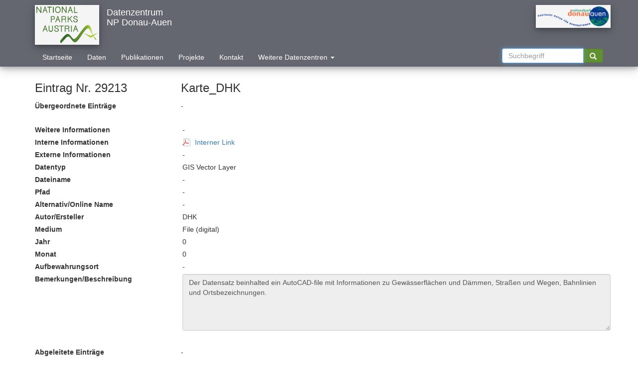

--- FILE ---
content_type: text/html; charset=UTF-8
request_url: https://www.parcs.at/npda/mmd_fullentry.php?docu_id=29213
body_size: 4095
content:
<!DOCTYPE HTML PUBLIC "-//W3C//DTD HTML 4.01 Transitional//EN" "http://www.w3.org/TR/html4/loose.dtd">
<html lang="en">
<head>
<meta http-equiv="Content-Type" content="text/html; charset=ISO-8859-1">
<title>Parcs</title>
<!-- from http://yoast.com/articles/sortable-table/#download -->
<!-- <script type="text/javascript" src="/sortable.js"></script> -->

<script type="text/javascript" language="JavaScript"> 
function toggleAncestor() {
    var table = document.getElementById("ancestor_wrapper");
    if(table.classList) {
        if (table.classList.contains("hidden")) {
            table.classList.remove("hidden");
        } else {
            table.classList.add("hidden");
        }
    } else {
        if(table.className === "dataTables_wrapper form-inline dt-bootstrap no-footer hidden") {
            table.className = "dataTables_wrapper form-inline dt-bootstrap no-footer";
        } else {
            table.className += " hidden"
        }
    }
}

function toggleOffspring() {
    var table = document.getElementById("offspring_wrapper");
    if(table.classList) {
        if (table.classList.contains("hidden")) {
            table.classList.remove("hidden");
        } else {
            table.classList.add("hidden");
        }
    } else {
        if(table.className === "dataTables_wrapper form-inline dt-bootstrap no-footer hidden") {
            table.className = "dataTables_wrapper form-inline dt-bootstrap no-footer";
        } else {
            table.className += " hidden"
        }
    }
}

</script>

<!DOCTYPE HTML PUBLIC "-//W3C//DTD HTML 4.01 Transitional//EN" "http://www.w3.org/TR/html4/loose.dtd">
<html>
<head> 
    <!-- <meta charset="utf-8"> -->
    <meta http-equiv="X-UA-Compatible" content="IE=edge">
    <meta name="viewport" content="width=device-width, initial-scale=1">
    <meta http-equiv="Content-Type" content="text/html; charset=iso-8859-1">
    <meta name="description" content="PARCS.at HEADER">
    <meta name="keywords" content="Parks.at">
    <meta name="author" content="Imfeld">

    <title>Parcs</title>
    <link rel="icon" href="">
    <link rel="shortcut icon" href="/css/logos/favicon.ico" type="image/x-icon">
    <link rel="icon" href="/css/logos/favicon.ico" type="image/x-icon">
    <link rel="stylesheet" href="/css/bootstrap/css/bootstrap.min.css">
    <!-- from  "https://cdn.datatables.net/1.10.13/css/dataTables.bootstrap4.min.css" -->
    <link rel="stylesheet" href="/css/dataTables.bootstrap4.min.css">
    <link rel="stylesheet" href="/css/style.css">

<script type="text/javascript" language="JavaScript"> 
function ExposeList() { 
  var button = document.getElementById('cbChoices4'); // Assumes element with id='button'
  var button2 = document.getElementById('cbChoices5'); // Assumes element with id='button'

    var div = document.getElementById('ScrollCB');
    var div2 = document.getElementById('ScrollCB2');
    var div3 = document.getElementById('scb1');
    var div4 = document.getElementById('ASSOC');

    if (div.style.display !== 'none') {

        div.style.display = 'none';
        div2.style.display = 'none';
        div3.style.display = 'none';
        div4.style.display = 'none';
	button2 = document.getElementById('cbChoices5'); // Assumes element with id='button'
        //document.getElementById('cbChoices4').value = 'Include Associate Data Centers';
        document.getElementById('ASSOC').submit();
    }
    else {
        div.style.display = 'block';
        div2.style.display = 'block';
        div3.style.display = 'block';
        div4.style.display = 'block';
        document.getElementById('cbChoices4').value = 'Apply';
    }


}


function ApplyList() { 
        document.getElementById('ASSOC').submit();
}

</script> 


<script type="text/javascript" language="JavaScript"> 
    function do_this(obj){
        var checkboxes = document.getElementsByName('orgs[]');
        var button = document.getElementById('obj');
        if(obj.value == 'Select All'){
            for (i = 0; i < checkboxes.length -1; i++) {  //-1 as the org (hidden) itself needs to be selected
                checkboxes[i].checked = 'checked';
            }
        }else{
            for (i = 0; i < checkboxes.length -1; i++) {
                checkboxes[i].checked = '';
            }
        }
    }
</script>
<script type="text/javascript" src="/sortable.js"></script>

</head>

<body bgcolor="#FFFFFF" onload="ExposeList();">

<script src="/css/jquery-3.2.0.min.js" type="text/javascript"></script>
<script src="/css/bootstrap/js/bootstrap.min.js" type="text/javascript"></script>
<!-- script src="css/bootstrap/js/bootstrap.js"></script -->
<!-- <script src="js/index.js" type="text/javascript"></script> -->
    <!-- <script type="text/javascript" src="https://cdn.datatables.net/1.10.13/js/jquery.dataTables.min.js"></script> -->
    <!-- <script type="text/javascript" src="css/bootstrap/js/bootstrap.min.js"></script> -->
    <!-- <script type="text/javascript" src="https://cdn.datatables.net/1.10.13/js/dataTables.bootstrap.min.js"></script>  -->
    <!-- <script type="text/javascript" src="css/dataTables.bootstrap4.min.js"></script> -->
    <script type="text/javascript" src="/js/jquery.dataTables.min.js"></script>
    <script type="text/javascript" src="/js/dataTables.bootstrap.min.js"></script>
    <script type="text/javascript" src="/js/showresults.js"></script>

<header style="margin-bottom: 0px;">
    <div class="navbar-wrapper"> 
        <div class="container" >
            <nav class="navbar navbar-default" role="navigation" >
                <!-- Brand and toggle get grouped for better mobile display -->
                <div class="navbar-header ">
                    <button type="button" class="navbar-toggle" data-toggle="collapse" data-target="#navbarCollapse">
                        <span class="sr-only">Toggle navigation</span>
                    </button>
                    <a href="index.php">
                        <!-- img src="css/logos/np_austria_logo.jpg" alt="Nationalpark Austria" class="logoHeader img-responsive hidden-xs" -->
                        <img src="/logos/transparent/npa.png" alt="Nationalpark Austria" class="logoHeader img-responsive hidden-xs" -->
                    </a>

                </div>
                <!-- <a class="navbar-brand">Datenzentrum<br>NP Donau-Auen<br></a> -->
		<div class="navbar-brand">
		<div>Datenzentrum</div>
		<div>NP Donau-Auen</div>
		</div>		
		<!--
                <div>
                    <ul class="nav navbar-nav">
                        <li><form class="nav navbar-form col-sm-3 col-md-3 centerNavbar" role="search" id="searchHeader" action="mmd_data_by.php" method="get">
                            <input type="hidden" id="npSearchHeader" name="np" value="NPA">
                            <input type="hidden" name="type" id="_volltextsuche2" value="volltextsuche">
                            <input type="hidden" name="id_name" value="search" >
                            <input name="searchval" value="30000" type="hidden" >
                            <div class="input-group">
                                <input type="text" class="form-control" name="q" size="16" maxlength="255" value="" autofocus="" placeholder="Suchbegriff" autocomplete="on">
                                <div class="input-group-btn">
                                    <button class="btn btn-success" type="submit" name="btnG"><i class="glyphicon glyphicon-search"></i></button>
                                </div>
                            </div>
                        </form> 
			</li>
			</ul>
                </div>
		-->

                <!-- Collect the nav links, forms, and other content for toggling -->
                <div class="collapse navbar-collapse" id="navbarCollapse" >
                    <div class="row"><!--class="row"-->
			<img height=66 vspace=0 border="0" src="/logos/transparent/npda2.png" alt="NP Donauauen" class="logoHeader img-responsive selectedNPImage ">                    </div>
                    <ul class="nav navbar-nav">
			<li><a href="index.php">Startseite</a></li>
			<li><a href="data.php">Daten</a></li>
			<li><a href="publications.php">Publikationen</a></li>
			<li><a href="projects.php">Projekte</a></li>
			<li><a href="contact.php">Kontakt</a></li>
			<!-- <li><a href="search.php">Suchen</a></li> -->
			<!-- <li><a href="about.php">Impressum</a></li> -->
			<li style="width:290px;">
			   <a href="#" class="dropdown-toggle" style="text-align: left;" data-toggle="dropdown">Weitere Datenzentren <span class="caret"></span></a>
			   <div class="dropdown-menu">
 		      	      <form class="nav navbar-form col-sm-3 col-md-3 centerNavbar" id="ASSOC" method='post' action='' 
				      	  enctype="multipart/form-data" style="border:none;border-bottom-width:0px; " >
			      <!-- ul class="" role="menu" -->

		    <input type="checkbox" id="scb1" name="orgs[]" value="12"> Nationalparks Austria NPA<br><a href="#" id="cbChoices5" style="text-align: right;" onclick="ApplyList();">Auswahl anwenden</a><br><input type="checkbox" id="scb1" name="orgs[]" value="13" checked="checked" style="display:none;">		    </form>
		    </div>
		    </li>
                    </ul>
                    <ul class="nav navbar-nav navbar-right">
                        <li><form class="nav navbar-form col-sm-3 col-md-3 centerNavbar" role="search" id="searchHeader" action="mmd_data_by.php" method="get">
                            <input type="hidden" id="npSearchHeader" name="np" value="NPA">
                            <input type="hidden" name="type" id="_volltextsuche2" value="volltextsuche">
                            <input type="hidden" name="id_name" value="search" >
                            <input name="searchval" value="30000" type="hidden" >
                            <div class="input-group">
                                <input type="text" class="form-control" id="q" name="q" size="16" maxlength="255" value="" autofocus="" placeholder="Suchbegriff" autocomplete="on">
                                <div class="input-group-btn">
                                    <button class="btn btn-success" type="submit" id="btnG" name="btnG"  title="CTRL: Google Volltext"><i class="glyphicon glyphicon-search"></i></button>
                                </div>
                            </div>
                        </form> 
			</li>
			</ul>

    <script>
      var options = [];
      $(document).ready(function() {
          $(".dropdown-toggle a").click(function(ev) {
              /* $("a.dropdown-toggle").dropdown("toggle"); */
	      $().dropdown("toggle");
	      /* $().dropdown("toggle"); */
              return false;
          });
          $("ul.dropdown-menu a").click(function(ev) {
              /* $(".dropdown-toggle a").dropdown("toggle"); */
	      $().dropdown("toggle");

   var $target = $( event.currentTarget ),
       val = $target.attr( 'data-value' ),
       $inp = $target.find( 'input' ),
       idx;

   if ( ( idx = options.indexOf( val ) ) > -1 ) {
      options.splice( idx, 1 );
      setTimeout( function() { $inp.prop( 'checked', false ) }, 0);
   } else {
      options.push( val );
      setTimeout( function() { $inp.prop( 'checked', true ) }, 0);
   }

   $( event.target ).blur();
      
   console.log( options );
              return false;
          });
      });
    </script>

<script type="text/javascript" language="JavaScript"> 
var options = [];

$( '.dropdown-menu a' ).on( 'click', function( event ) {

   var $target = $( event.currentTarget ),
       val = $target.attr( 'data-value' ),
       $inp = $target.find( 'input' ),
       idx;

   if ( ( idx = options.indexOf( val ) ) > -1 ) {
      options.splice( idx, 1 );
      setTimeout( function() { $inp.prop( 'checked', false ) }, 0);
   } else {
      options.push( val );
      setTimeout( function() { $inp.prop( 'checked', true ) }, 0);
   }

   $( event.target ).blur();
      
   console.log( options );
   return false;
});
</script>


<!-- <div class="container">
  <div class="row">
       <div class="col-lg-12">
     <div class="button-group">
        <button type="button" class="btn btn-default btn-sm dropdown-toggle" data-toggle="dropdown"><span class="glyphicon glyphicon-cog"></span> <span class="caret"></span></button>
<ul class="dropdown-menu">
  <li><a href="#" class="small" data-value="option1" tabIndex="-1"><input type="checkbox">&nbsp;Option 1</a></li>
  <li><a href="#" class="small" data-value="option2" tabIndex="-1"><input type="checkbox">&nbsp;Option 2</a></li>
  <li><a href="#" class="small" data-value="option3" tabIndex="-1"><input type="checkbox">&nbsp;Option 3</a></li>
  <li><a href="#" class="small" data-value="option4" tabIndex="-1"><input type="checkbox">&nbsp;Option 4</a></li>
  <li><a href="#" class="small" data-value="option5" tabIndex="-1"><input type="checkbox">&nbsp;Option 5</a></li>
  <li><a href="#" class="small" data-value="option6" tabIndex="-1"><input type="checkbox">&nbsp;Option 6</a></li>
</ul>
  </div>
</div>
  </div>
</div>
		    </li>
                    </ul> -->
                </div>
            </nav>
        </div>
    </div>


<script>
var cntrlIsPressed = false;

document.addEventListener('keydown', function(event){
    if(event.which=="17"){
       cntrlIsPressed = true;
       //$(this).find('i').toggleClass('fa-volume-up');
       $(this).find('i').addClass('glyphicon-globe');
       //$(this).find('i').removeClass('glyphicon-search');       
       //alert("Cntrl pressed");
    }
});

document.addEventListener('keyup', function(){
    if(event.which=="17") {
       cntrlIsPressed = false;
       $(this).find('i').removeClass('glyphicon-globe');
       //$(this).find('i').addClass('glyphicon-search');       
       //alert("Cntrl released");
    }
});
	    

document.getElementById('btnG').onclick = function() {
    if(cntrlIsPressed)
        {
          var q=document.getElementById('q').value;
          var mydir=document.URL.substr(0,document.URL.lastIndexOf('/'))
	  var mypath=window.location.pathname.split('/').slice(0, -1).join('/')
	  var myhost=window.location.host
          //window.open('http://google.com/search?q='+q+'+site:'+mydir);
	  if (mypath == '/npa') {
              window.open('http://google.com/search?q='+q+'+site:'+myhost);
	  } else {
	      window.open('http://google.com/search?q='+q+'+site:'+myhost+mypath);
	  }
	}
};
</script>



</header>


<style>


</style>

<div class="container marketing"><fieldset></fieldset><fieldset>
<fieldset><p><div class='row'><h3 class="col-sm-3">Eintrag Nr. 29213</h3><h3 class="col-sm-9">Karte_DHK</h3></div><div class='row ancestor'><label class="col-sm-3">&Uuml;bergeordnete Eintr&auml;ge</label><div class="col-sm-9">-</div></div><div class='row leftborder'><div class='row'><label class="col-sm-3">Weitere Informationen</label><div class="col-sm-9">-</div></div></div><div class='row leftborder'><div class='row'><label class="col-sm-3">Interne Informationen</label><div class="col-sm-9"><a href="https://www.parcs.at/npda/pdf_secure/iecb_201.pdf" target=_blank>Interner Link</a></div></div></div><div class='row leftborder'><div class='row'><label class="col-sm-3">Externe Informationen</label><div class="col-sm-9">-</div></div></div><div class='row leftborder'><div class='row'><label class="col-sm-3">Datentyp</label><div class="col-sm-9">GIS Vector Layer</div></div></div><div class='row leftborder'><div class='row'><label class="col-sm-3">Dateiname</label><div class="col-sm-9">-</div></div></div><div class='row leftborder'><div class='row'><label class="col-sm-3">Pfad</label><div class="col-sm-9">-</div></div></div><div class='row leftborder'><div class='row'><label class="col-sm-3">Alternativ/Online Name</label><div class="col-sm-9">-</div></div></div><div class='row leftborder'><div class='row'><label class="col-sm-3">Autor/Ersteller</label><div class="col-sm-9">DHK</div></div></div><div class='row leftborder'><div class='row'><label class="col-sm-3">Medium</label><div class="col-sm-9">File (digital)</div></div></div><div class='row leftborder'><div class='row'><label class="col-sm-3">Jahr</label><div class="col-sm-9">0</div></div></div><div class='row leftborder'><div class='row'><label class="col-sm-3">Monat</label><div class="col-sm-9">0</div></div></div><div class='row leftborder'><div class='row'><label class="col-sm-3">Aufbewahrungsort</label><div class="col-sm-9">-</div></div></div><div class='row leftborder'><div class='row'><label class="col-sm-3">Bemerkungen/Beschreibung</label><div class="col-sm-9">
                <textarea class="form-control" rows="5" max-width="100%" readonly="true">Der Datensatz beinhalted ein AutoCAD-file mit Informationen zu Gewässerflächen und Dämmen, Straßen und Wegen, Bahnlinien und Ortsbezeichnungen. </textarea><p></div></div></div><div class='row offspring'><label class="col-sm-3">Abgeleitete Eintr&auml;ge</label><div class="col-sm-9">-</div></div>

<!-- /tr --></tbody></table>

<!-- </div>
</div> -->

</body>
</html>
